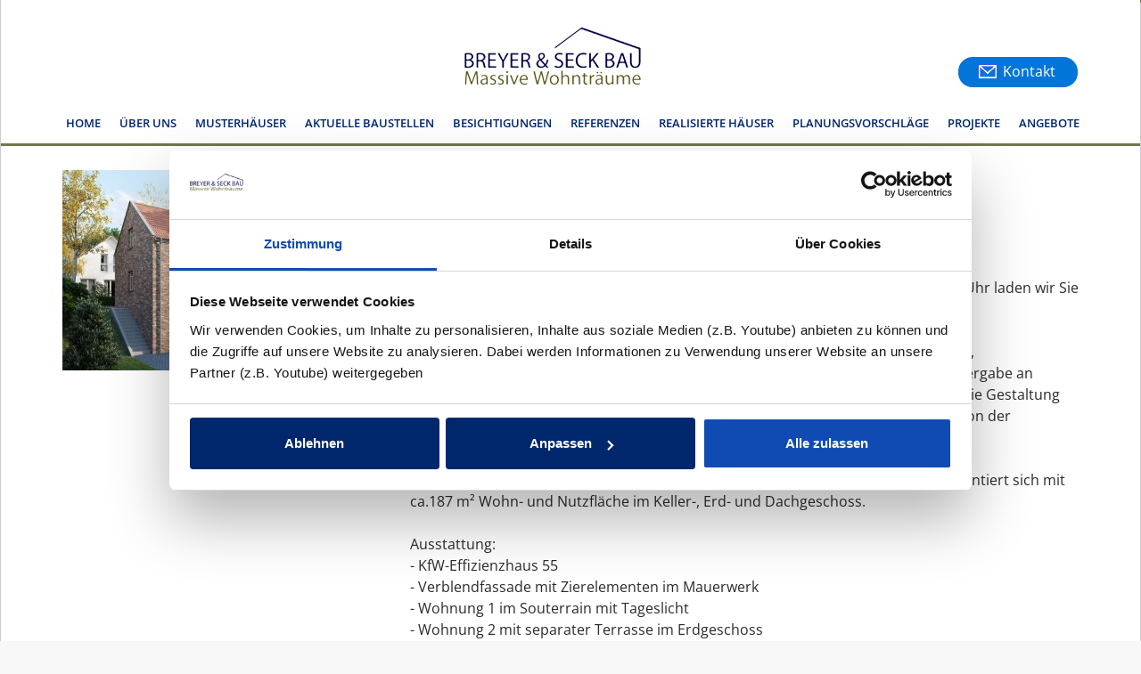

--- FILE ---
content_type: text/html; charset=UTF-8
request_url: https://breyerundseckbau.de/news/290
body_size: 6144
content:
<!DOCTYPE HTML>
<html lang="de">

<head>
    <!-- Google Tag Manager -->
    <script>
        (function(w, d, s, l, i) {
            w[l] = w[l] || [];
            w[l].push({
                'gtm.start': new Date().getTime(),
                event: 'gtm.js'
            });
            var f = d.getElementsByTagName(s)[0],
                j = d.createElement(s),
                dl = l != 'dataLayer' ? '&l=' + l : '';
            j.async = true;
            j.src =
                'https://www.googletagmanager.com/gtm.js?id=' + i + dl;
            f.parentNode.insertBefore(j, f);
        })(window, document, 'script', 'dataLayer', 'GTM-MCBJCM9C');
    </script>
    <meta name="facebook-domain-verification" content="vrq8utl7w362n26w0h4nhyao76wq30" />

    <!-- End Google Tag Manager --> <!-- End Google Tag Manager -->
    <meta name="p:domain_verify" content="fe857ee03f41269edb98a47722bb3919" />
    <title>
                    Breyer &amp; Seck Bau
                            Hausbesichtigung am 25. und 26. Februar 2023 in Ammersbek
            </title>
    <meta name="viewport" content="width=device-width, initial-scale=1, maximum-scale=1">
    <meta charset="utf-8">
    <meta name="description"
        content="    Individuell geplante und massiv gebaute Häuser in Hamburg und Umgebung. Überzeugen Sie sich von unseren zahlreichen Referenzen. Haus bauen in Hamburg.     ">
    <meta name="keywords" content="Massivhaus bauen,Haus bauen,Hamburg,Stadtvilla,">
    <meta name="google-site-verification" content="LOUZUlXwVXNBQ-EcTZXlxXtKD1aGhyNXGKOADjTF0Yg" />
    <link href='/css/fonts.css' rel='stylesheet' type='text/css'>
    <link rel="stylesheet" href="/css/font-awesome.min.css">
    <link href="/css/bootstrap.min.css" rel="stylesheet" type="text/css" />
    <link href="/css/ekko-lightbox.min.css" rel="stylesheet" type="text/css" />
    <link href="/css/fwslider.min.css" rel="stylesheet" type="text/css" />
    <link href="/css/app.css?220120260607" rel="stylesheet" type="text/css" />

    <link rel="apple-touch-icon" sizes="310x310"
        href="/images/touch-icons/breyer-und-seck-bau-touch-icon-310x310.png" />
    <link rel="apple-touch-icon" sizes="270x270"
        href="/images/touch-icons/breyer-und-seck-bau-touch-icon-270x270.png" />
    <link rel="apple-touch-icon" sizes="180x180"
        href="/images/touch-icons/breyer-und-seck-bau-touch-icon-180x180.png" />
    <link rel="apple-touch-icon" sizes="167x167"
        href="/images/touch-icons/breyer-und-seck-bau-touch-icon-167x167.png" />
    <link rel="apple-touch-icon" sizes="120x120"
        href="/images/touch-icons/breyer-und-seck-bau-touch-icon-120x120.png" />
    <link rel="apple-touch-icon" sizes="120x120"
        href="/images/touch-icons/breyer-und-seck-bau-touch-icon-120x120.png" />
    <link rel="icon" type="image/png" sizes="16x16"
        href="/images/touch-icons/breyer-und-seck-bau-touch-icon-16x16.png">
    <link rel="icon" type="image/png" sizes="32x32"
        href="/images/touch-icons/breyer-und-seck-bau-touch-icon-32x32.png">
    <link rel="icon" type="image/png" sizes="96x96"
        href="/images/touch-icons/breyer-und-seck-bau-touch-icon-96x96.png">

    <script src="/js/app.js?220120260607"></script>

</head>

<body>
    <!-- Google Tag Manager (noscript) -->
    <noscript><iframe src="https://www.googletagmanager.com/ns.html?id=GTM-MCBJCM9C" height="0" width="0"
            style="display:none;visibility:hidden"></iframe></noscript>
    <!-- End Google Tag Manager (noscript) -->
    <div id="main-container">
        <div class="header-container">
            <div class="header">
                <div class="header-left">
                    <div class="logo" style="position: relative;">
                        <a href="/"><img src="/images/main/breyerundseckbau_logo.png"
                                alt="Breyer &amp; Seck Bau Logo - Haus bauen in Hamburg"
                                style="margin-top: 0px;" /></a>
                        <a href="https://breyerundseckbau.de/kontakt" class="contact-btn"><img src="/images/start/email.svg" style="width: 2.5em">Kontakt</a>
                    </div>
                    <div class="menu">
                        <a class="toggleMenu" href="#"><img src="/images/nav_dark.png" alt="Menu" /></a>
                        <ul class="nav" id="nav">
                            <li><a href="/">Home</a></li>
                            <li><a href="https://breyerundseckbau.de/ueber-uns">Über uns</a></li>
                            <li><a href="https://breyerundseckbau.de/musterhaeuser">Musterhäuser</a></li>
                            <li><a href="https://breyerundseckbau.de/bauvorhaben">Aktuelle Baustellen</a></li>
                            <li><a href="https://breyerundseckbau.de/hausbesichtigungen">Besichtigungen</a></li>
                            <li><a href="https://breyerundseckbau.de/referenzen-erfahrungen-breyer-und-seck-bau.php">Referenzen</a></li>
                            <li><a href="https://breyerundseckbau.de/architektenhaeuser">Realisierte Häuser</a></li>
                            <li><a href="https://breyerundseckbau.de/planungsvorschlaege">Planungsvorschläge</a></li>
                            <li><a href="https://breyerundseckbau.de/projekte">Projekte</a></li>

                            <!--<li><a class="mobile" href="https://breyerundseckbau.de/projekte#schritt">Schritt für Schritt zu Ihrem individuellen Architektenhaus</a></li>-->
                            <li><a href="https://breyerundseckbau.de/angebote">Angebote</a></li>
                            <li><a class="mobile" href="https://breyerundseckbau.de/kontakt">Kontakt</a></li>
                            <li>
                                <div class="clear"></div>
                            </li>
                        </ul>
                    </div>
                    <div class="clear"></div>
                </div>
            </div>
        </div>

        	<div class="banner">
	</div>
	<div class="main">
		<div class="container pb-5">
			<div class="row">
			
				<div class="col-md-4 col-lg-4">
											<a href="/images/aktuellesfotos/hausbesichtigung-kfw-effizienzhaus-55-000290-2023-02-20-12-32-31-1.jpg" data-toggle="lightbox" data-gallery="aktuelles"><img src="/images/aktuellesfotos/hausbesichtigung-kfw-effizienzhaus-55-000290-2023-02-20-12-32-31-1-mid.jpg" style="max-width: 100%" alt="Hausbesichtigung, KfW-Effizienzhaus 55" /></a><br><br>
									</div>
				<div class="col">
					<h1 class="keywords">Hausbesichtigung, KfW-Effizienzhaus 55</h1>
					<h2 class="mb-3 newsheadline">Hausbesichtigung am 25. und 26. Februar 2023 in Ammersbek</h2>

					<p>Hausbesichtigung am 25. und 26.02.2023 in Ammersbek<br />
	 	<br />
Am Samstag, den 25. Februar und Sonntag, den 26. Februar 2023 von 13.00 - 16.00 Uhr laden wir Sie herzlich zu einer offenen Hausbesichtigung ein.<br />
<br />
Wir zeigen Ihnen ein von unseren Architekten individuell geplantes, repräsentatives, vollunterkellertes Zweifamilienhaus in Hanglage kurz vor der Fertigstellung und Übergabe an unsere Bauherren. Nutzen Sie die Gelegenheit, Anregungen und Inspirationen für die Gestaltung Ihres eigenen, individuell geplanten Hauses zu sammeln und überzeugen Sie sich von der hochwertigen Qualität der Häuser von Breyer & Seck Bau.<br />
<br />
Das unter der Mitwirkung der Bauherrin liebevoll gestaltete Zweifamilienhaus präsentiert sich mit ca.187 m² Wohn- und Nutzfläche im Keller-, Erd- und Dachgeschoss.<br />
<br />
Ausstattung:<br />
- KfW-Effizienzhaus 55<br />
- Verblendfassade mit Zierelementen im Mauerwerk<br />
- Wohnung 1 im Souterrain mit Tageslicht<br />
- Wohnung 2 mit separater Terrasse im Erdgeschoss<br />
- Lichte Geschosshöhe im KG ca. 2,45 m<br />
- Lichte Geschosshöhe im EG ca. 2,70 m<br />
- Lichte Geschosshöhe im DG ca. 2,57 m<br />
- Stilvolle Hauseingangsanlage mit Oberlicht und Nebeneingangstür, Farbe kieselgrau<br />
- Dreifachisolierverglaste Kunststofffenster von außen in der Farbe kieselgrau und Fensterbeschläge nach RC2n<br />
- Weißlackinnentüren auch als Doppel- und Schiebetüren<br />
- Einbauküchen<br />
- Luftwasserwärmepumpe als Splitgerät, zentrale Wohnungslüftungsanlagen<br />
- freitragende Betontreppe mit gebeizten Holztrittstufen und Holzbrüstungsgeländer<br />
- hochwertige Kunststoffdesign- und Fliesenböden<br />
- hochwertige Fliesenarbeiten und Sanitärausstattungen in den Bädern<br />
- Malerarbeiten mit Malervlies und noch vieles mehr...<br />
<br />
Wir freuen uns darauf Sie am Samstag und am Sonntag in der Zeit von 13:00 - 16:00 Uhr begrüßen zu dürfen. Eine vorherige Anmeldung ist nicht notwendig.</p>
				</div>
			</div>	
		</div>
	</div>

                    <div class="contact_prefooter">
                <a name="kontakt-footer-form"></a>
<div class="container">

<form class="form" method="POST" action="/"><input type="hidden" name="_token" value="xJmkwQ9xgDqeObaYSRMa5abJupJZSC1ifw7537c7">

<h2 style="font-size: 200%">Jetzt Kontakt aufnehmen</h2>
    <div class="row">
        <div class="col-md-4 col-sm-6 push-md-8">
                            <img src="/images/kontakt/tim-seck.png?0400" alt="Kontakt Breyer & Seck Bau" class="framed"
                    style="width: 100%;"><br>
                <br>
                <span class="citation">"Nur durch Austausch und das persönliche Gespräch können wir Ihre Ideen und Wünsche zu einem anfassbaren, massiven Zuhause für Ihre Familie werden lassen."</span><br><br>
                Wir freuen uns auf Ihre Kontaktanfrage und darauf, Sie persönlich kennenzulernen.<br><br>
                <b>- Tim Seck</b>
                        <br><br><br>
        </div>

        <div class="col-md-8 col-sm-6 pull-md-4">
            <div class="row">
                
                <div class="col-md-6">
                    <div class="form-group">
                        <label for="form_of_address">Anrede:*</label>
                        <select class="form-control" name="form_of_address" id="form_of_address"><option value="Herr">Herr</option><option value="Frau">Frau</option></select>
                    </div>
                </div>
            </div>
            <div class="row">
                <div class="col-md-6">
                    <div class="form-group">
                        <label for="firstname">Vorname:</label>
                        <input class="form-control" type="text" name="firstname" id="firstname">
                    </div>
                </div>
                <div class="col-md-6">
                    <div class="form-group">
                        <label for="lastname">Nachname:*</label>
                        <input class="form-control" type="text" name="lastname" id="lastname">
                    </div>
                </div>
            </div>
            <div class="row">
                <div class="col-md-6">
                    <div class="form-group">
                        <label for="email">Email:*</label>
                        <input class="form-control" type="email" name="email" id="email">
                    </div>
                </div>
                <div class="col-md-6">
                    <div class="form-group">
                        <label for="phone">Telefonnummer:*</label>
                        <input class="form-control" type="text" name="phone" id="phone">
                    </div>
                </div>
            </div>
            <div class="row">
                <div class="col-md-12">
                    <div class="form-group">
                        <label for="message">Nachricht:</label>
                        <textarea class="form-control" name="message" id="message"></textarea>
                    </div>

                                        <div class="form-group pb-0 mb-0">
                        <div style="display: flex; align-items: center; gap: 8px;">
                            <input class="form-check-input" type="checkbox" name="infomaterial" id="infomaterial" value style="margin: 0;">
                            <label class="form-check-label" for="infomaterial" style="margin: 0;">Bitte senden Sie mir Infomaterial zu</label>
                        </div>
                    </div>
                    <div class="form-group">
                        <div style="display: flex; align-items: center; gap: 8px;">
                            <input class="form-check-input" type="checkbox" name="newsletter" id="newsletter" value style="margin: 0;">
                            <label class="form-check-label" for="newsletter" style="margin: 0;">Ich möchte per E-Mail zu Hausbesichtigungen eingeladen werden</label>
                        </div>
                    </div>
                    <div class="my_name_wrap" style="display:none;"><input name="my_name" type="text" value="" id="my_name"/><input name="my_time" type="text" value="[base64]"/></div>
                    <div class="form-group mt-3 mb-3">
                        <div class="captcha">
                            <span><img src="https://breyerundseckbau.de/captcha/default?4HO4vWkx" ></span>
                            <button type="button" class="btn btn-danger" class="refresh-captcha" id="refresh-captcha">
                                &#x21bb;
                            </button>
                        </div>
                    </div>

                    <div class="form-group mb-4">
                        <input class="form-control" type="text" name="captcha" id="captcha" placeholder="Bitte l&ouml;sen Sie die Rechenaufgabe">
                    </div>
                    <div class="form-group" style="margin-top: 10px;">
                                                    <input type="hidden" name="url" value="https://www.breyerundseckbau.de/news/290">
                        
                        
                        <input type="hidden" name="form-type" value="andreas" />
                        <input type="submit" name="submit" value="Abschicken">
                    </div>
                </div>
            </div>
        </div>
    </div>
    </form>
    <br class="cl">
    <div class="row mt-4 telefonnummern">
        <div class="col-md-12">
            <br><br>
            <h2>Oder rufen Sie an</h2>
        </div>
    </div>
    <div class="row phone-contact">
        <div class="col-md-6">
            <label>Büro und Musterhaus Stellingen</label>
            <h3><span class="fa fa-phone"></span> 040 / 300 33 177</h3>
            <p class="pt-3"><strong>&Ouml;ffnungszeiten:</strong><br />
                Montag bis Freitag von 10 bis 18 Uhr<br />
                Samstag + Sonntag nach Vereinbarung von 12 bis 17 Uhr<br />
            </p>
        </div>
        <div class="col-md-6">
            <label>Büro und Musterhaus Sasel</label>
            <h3><span class="fa fa-phone"></span> 040 / 64 86 29 05</h3>
            <p class="pt-3"><strong>&Ouml;ffnungszeiten:</strong><br />
                Montag bis Freitag von 10 bis 18 Uhr<br />
                Samstag + Sonntag nach Vereinbarung von 12 bis 17 Uhr<br />
            </p>
        </div>
    </div>
</div>

<script type="text/javascript">
    $('#refresh-captcha').click(function() {
        $.ajax({
            type: 'GET',
            url: '/refresh-captcha',
            success: function(data) {
                $(".captcha span").html(data.captcha);
            }
        });
    });
</script>
            </div>
        
        <div class="footer">
            <div class="container">
                <div class="row">
                    <div class="col-md-3">
                        <ul class="footer_box">
                            <li>
                                <h4>Referenzhäuser</h4>
                            </li>
                                                            <li><a
                                        href="/referenzhaeuser/1/bauhausstil">Bauhausstil</a>
                                </li>
                                                            <li><a
                                        href="/referenzhaeuser/9/stadtvillen">Stadtvillen</a>
                                </li>
                                                            <li><a
                                        href="/referenzhaeuser/5/kaffeemuehle">Kaffeem&#252;hle</a>
                                </li>
                                                            <li><a
                                        href="/referenzhaeuser/11/satteldach">Satteldach</a>
                                </li>
                                                            <li><a
                                        href="/referenzhaeuser/7/mansarddach">Mansarddach</a>
                                </li>
                                                            <li><a
                                        href="/referenzhaeuser/2/bungalows">Bungalows</a>
                                </li>
                                                            <li><a
                                        href="/referenzhaeuser/3/doppel----zweifamilienhaeuser">Doppel- / Zweifamilienh&#228;user</a>
                                </li>
                                                            <li><a
                                        href="/referenzhaeuser/8/mehrfamilienhaeuser">Mehrfamilien&#8203;h&#228;user</a>
                                </li>
                                                    </ul>
                        <br>
                    </div>
                    <div class="col-md-3">
                        <ul class="footer_box">
                            <li>
                                <h4>Über uns</h4>
                            </li>
                            <li><a href="https://breyerundseckbau.de/ueber-uns">Das Team</a></li>
                            <li><a href="https://breyerundseckbau.de/impressum">Impressum</a></li>
                            <li><a href="https://breyerundseckbau.de/datenschutz">Datenschutz</a></li>
                        </ul>
                    </div>
                    <div class="col-md-3">
                        <a name="kontakt-newsletter-form"></a>
                        <ul class="footer_box">
                            <li>
                                <h4>Newsletter</h4>
                            </li>
                            <li>
                                <div class="footer_form">
                                    <form action="/newsletter" method="POST" id="newsletter-form">
                                        <input type="hidden" name="_token" value="xJmkwQ9xgDqeObaYSRMa5abJupJZSC1ifw7537c7" autocomplete="off">                                        <div class="form-group">
                                            <label for="form_of_address">Anrede</label>
                                            <select name="form_of_address" class="form_of_address">
                                                <option value="Herr">Herr</option>
                                                <option value="Frau">Frau</option>
                                            </select>
                                        </div>
                                        <div class="form-group">
                                            <label for="firstname">Vorname</label>
                                            <input type="text" name="firstname" class="firstname">
                                        </div>
                                        <div class="form-group">
                                            <label for="lastname">Nachname</label>
                                            <input type="text" name="lastname" class="lastname">
                                        </div>
                                        <div class="form-group">
                                            <label for="email">E-Mail<sup>*</sup></label>
                                            <input type="email" name="email" class="emailaddress" required />
                                            <div class="msg"></div>
                                        </div>
                                        <div class="form-group">
                                            <input type="submit" name="Absenden" value="Eintragen"
                                                style="margin: 10px 0 40px; padding: 10px; background: #999;" />
                                        </div>
                                    </form>

                                </div>
                            </li>
                        </ul>
                    </div>
                    <div class="col-md-3">
                        <ul class="footer_box">
                            <li>
                                <h4>Social media</h4>
                                <ul class="social">

                                    <li class="facebook"><a
                                            href="https://de-de.facebook.com/Breyer.und.Seck.Bau/"><span> </span></a>
                                    </li>
                                    <!--
                                      <li class="twitter"><a href="#"><span> </span></a></li>-->
                                    <li class="instagram"><a href="https://www.instagram.com/breyerundseckbau/"><span>
                                            </span></a></li>

                                    <li class="pinterest"><a href="https://pin.it/2UsY6aP"><span> </span></a></li>
                                    <!--
                                      <li class="youtube"><a href="#"><span> </span></a></li>-->

                                </ul>
                            </li>
                        </ul>
                    </div>
                </div>
                <br><br><br><br>
            </div>
            <script>
                $('.firstname, .lastname, .emailaddress').keydown(function(e) {
                    if (e.keyCode == 13) {
                        $('.footer_form form').submit();
                    }
                });

                // Debug form submission
                $('#newsletter-form').on('submit', function(e) {
                    console.log('Newsletter form submitted');
                });
            </script>
        </div>
    </div>

    <div class="row footer_bottom">
        <div class="copy">
            <p>Breyer &amp; Seck Bau GmbH &middot; Molkenbuhrstra&szlig;e 22 &middot; 22525 Hamburg &middot; Telefon:
                040 / 300 33 177 &middot;
                &Ouml;ffnungszeiten Mo-Fr 10-18 Uhr / Sa+So nach Vereinbarung von 12-17 Uhr &middot;
                <a href='' class='email'>ed.uabkcesdnureyerb@ofni</a></p>
        </div>
    </div>
    <div id="shadow">

    </div>

</body>

</html>


--- FILE ---
content_type: text/css
request_url: https://breyerundseckbau.de/css/fwslider.min.css
body_size: 2133
content:
div#sliderbox{width:100%;margin:20px auto 0;max-width:1140px}#fwslider{overflow:hidden;position:relative;width:100%;margin:0}#fwslider .slide{display:none;position:absolute;top:0;left:0;z-index:0;width:100%}#fwslider .slide img{width:100%}#fwslider .slideNext span,#fwslider .slidePrev span{width:72px;height:128px;background-repeat:no-repeat;cursor:pointer;float:left}#fwslider .slidePrev{position:absolute;top:50%;left:-50px;z-index:500}#fwslider .slidePrev span{background-image:url(../images/massivhaus/haus-bauen-hamburg.png?v2);opacity:1!important;background-position:-10px -243px}#fwslider .slideNext{position:absolute;top:50%;right:-50px;z-index:500}#fwslider .slideNext span{background-image:url(../images/massivhaus/haus-bauen-hamburg.png?v3);background-position:-105px -243px;z-index:1010}#fwslider .timers,#fwslider div.pause{position:absolute;z-index:3;display:none}#fwslider div.pause{top:0;left:0;height:100%;width:100%}#fwslider div.pause:hover{cursor:pointer}#fwslider div.pause a{position:absolute;right:48%;bottom:48%;font-size:170%;opacity:0;transition:opacity .3s ease-in-out;color:#fff;text-decoration:none!important}#fwslider div.pause:hover a{opacity:1}#fwslider .timers{height:4px;bottom:15px;right:0}#fwslider .timer{height:4px;width:40px;background-color:#000;float:left;margin-right:10px}#fwslider .progress{height:4px;width:0%;background-color:#fff;float:left}#fwslider .slide_content{top:0;left:0;position:relative;width:100%;height:100%}#fwslider .slide_content_wrap{max-width:1280px;margin:0}#fwslider .title{color:#FFF;text-shadow:2px 2px 7px rgba(0,0,0,.75);padding-top:0;font-style:normal;//text-transform:uppercase;border:none;font-weight:700;line-height:1.3em;font-size:4em;position:absolute;bottom:-.3em;left:.5em}#fwslider div.button{top:34.5em;right:3.35em}.slide_content_wrap div.button{position:absolute;top:24.5vw;right:0}@media only screen and (max-width:1280px){#fwslider .title{font-size:5vw}#fwslider div.button{right:4vw;top:42.9vw}#fwslider div.button a{padding:1.3vw 2.5vw}}@media only screen and (max-width:800px){#fwslider .timers{display:none}#fwslider .slide_content{cursor:pointer}#fwslider div.button a{padding:1vw 2vw;font-size:2vw;position:relative;top:-1.5vw}}

--- FILE ---
content_type: text/css
request_url: https://breyerundseckbau.de/css/app.css?220120260607
body_size: 52890
content:
@charset "UTF-8";html{scroll-behavior:smooth}div.container{padding:0}div.mobilestoerer-wrapper{display:none}@media screen and (min-width:1186px){.menu li a.mobile{display:none}}div.logo{margin-right:40px}div.logo,div.menu{z-index:4021}div.menu li a:hover{text-decoration:none}ul.pagination{padding:10px 0 20px}.clear{clear:both}h1,h2,h3,h4,h5,h6{letter-spacing:0;margin-top:0}ol,p,ul{margin:0}body,html{font-family:Open Sans,sans-serif;font-size:100%}html{height:100%}body,html{background:#f8f8f8!important}body{min-height:100%}.btn-primary a,.btn-primary a:active,.btn-primary a:focus,.btn-primary a:visited{background:#0275d8;color:#fff}body,html{background:#fff}.btn-primary:hover{background:#06c}.page-item.active .page-link{background:#48c}body a{transition:all .5s;-webkit-transition:all .5s;-moz-transition:all .5s;-o-transition:all .5s}#main-container{background:#fff;border:1px solid #ccc;border-bottom:0;border-top:0;box-shadow:3px 3px 30px rgba(0,0,0,.08);margin:auto;max-width:1280px}div.banner,div.container,div.header{margin:auto!important;max-width:1278px}@media screen and (min-width:1186px){div.container{margin-top:23px!important}div.container:first-child{margin-top:63px!important}}div.banner-container{background:#fff}div.header-container{background:#fff;border-bottom:3px solid #70774d;position:fixed;width:1279px;z-index:3999}div.banner{padding-top:93px}div.features,div.main{background:#fff}div.main{padding-top:35px}div.main h3{font-size:1em;margin-bottom:1em}.header{background:linear-gradient(#fff,#eee);background-repeat:repeat-x;background:#fff;border-bottom:3px solid #70774d;left:50%;max-width:1280px;padding:10px 0;position:fixed;transform:translateX(-50%);width:100%;z-index:4000}.header-left{float:left;width:100%}@media screen and (min-width:1186px){.logo{display:block;margin:20px auto 0;padding:0;text-align:center}}@media screen and (max-width:1185px){.logo{float:right;margin:0 70px 0 0;padding:0}}.menu{float:left;margin:30px 0 0 62px}.menu li{display:inline-block;float:left}.menu li:first-child{margin-left:0}.menu li a{color:#00276c;display:block;font-size:.8em;font-weight:600;padding:3px 10.5px;text-transform:uppercase;transition:all .3s ease}.menu li a:hover,.menu li.active a{background:#567;color:#fff}#nav .current a{color:#00276c}.toggleMenu{display:none}.toggleMenu img{display:inline-block!important;position:absolute;right:10px;top:15px;width:32px}.nav:after,.nav:before{content:" ";display:table}.nav:after{clear:both}.nav ul{list-style:none}.header{padding-bottom:10px}li.small-only{display:none}@media screen and (max-width:1270px){div.menu{margin-left:0}div.logo{margin-right:15px}}@media screen and (min-width:768px){a.mobile-only{cursor:default}}@media screen and (max-width:1185px){.subnav{display:none!important}.small-only,.toggleMenu{display:block}.toggleMenu{left:60px;position:absolute;top:20px}.menu li a.mobile{display:block!important}.active{display:block}.menu li a{border-radius:0;-webkit-border-radius:0;-moz-border-radius:0;-o-border-radius:0;text-align:left}.nav{background:#222;display:none;list-style:none;position:absolute;right:0;top:62px;width:100%;z-index:111}.nav li a{color:#000}.nav li a:hover{background:#000!important;color:#fff}.menu li a span.messages{text-align:center;top:15px}.nav li ul{width:100%}.menu ul{margin-top:19px}.nav>li.hover>ul{width:100%}.nav>li{background:#fff;display:block;float:none}.nav ul{display:block;width:100%}.nav li li.hover ul,.nav>li.hover>ul{position:static}.nav li a{border-top:1px solid #333}.nav li:first-child a{border-top:none}}.header_right{float:right;margin-top:16px;width:6%}.sb-search{-webkit-backface-visibility:hidden;float:right;min-width:45px;overflow:hidden;right:0;top:7px;transition:width .3s;width:0}.sb-search,.sb-search-input{height:45px;position:absolute}.sb-search-input{background:#333;border:none;color:#fff;font-family:Open Sans,sans-serif;font-size:13px;left:0;margin:0;outline:none;padding:5px 20px;top:0;width:100%;z-index:10}.sb-search-input::-webkit-input-placeholder{color:#fff}.sb-search-input:-moz-placeholder{color:#fff}.sb-search-input::-moz-placeholder{color:#efb480}.sb-search-input:-ms-input-placeholder{color:#fff}.sb-icon-search,.sb-search-submit{cursor:pointer;display:block;height:45px;line-height:45px;margin:0;padding:0;position:absolute;right:0;text-align:center;top:0;width:45px}.sb-search-submit{-webkit-appearance:none;background:#333 url(../images/massivhaus/haus-bauen-hamburg.png) no-repeat 0 1px;border:none;color:transparent;-ms-filter:"progid:DXImageTransform.Microsoft.Alpha(Opacity=0)";filter:alpha(opacity=0);outline:none;z-index:-1}.sb-icon-search{background:transparent;color:#fff;z-index:90}.no-js .sb-search,.sb-search.sb-search-open{width:40%}.no-js .sb-search .sb-icon-search,.sb-search.sb-search-open .sb-icon-search{color:#fff;z-index:11}.no-js .sb-search .sb-search-submit,.sb-search.sb-search-open .sb-search-submit{z-index:90}.icon1:after,.icon1:before{content:"";display:table}.icon1:after{clear:both}ul.icon1{zoom:1;float:left;list-style:none;margin-left:25%;padding:0}.icon1 li{float:left;position:relative}.icon1 li:last-child{border-right:none}* html .icon1 li a:hover,.icon1 li:hover>a{color:#fafafa}.icon1 ul{background:#fff;box-shadow:0 0 10px #aaa;-webkit-box-shadow:0 0 10px #aaa;-moz-box-shadow:0 0 10px #aaa;-o-box-shadow:0 0 10px #aaa;margin:20px 0 0;_margin:0;opacity:0;position:absolute;right:-140px;top:67px;transition:all .2s ease-in-out;visibility:hidden;width:300px;z-index:1}.icon1 li:hover>ul{margin:0;opacity:1;visibility:visible;z-index:9999}.icon1 ul ul{left:158px;margin:0 0 0 20px;top:6px}.icon1 ul li{border:0;display:block}.icon1 ul li:first-child{border-top:none}.icon1 ul li:first-child a{border-top-left-radius:5px;-webkit-border-top-left-radius:5px;-moz-border-top-left-radius:5px;-o-border-top-left-radius:5px}.icon1 ul li:last-child{box-shadow:none}.icon1 ul a{float:none;_height:10px;text-transform:none;white-space:nowrap}.active-icon{display:block}.icon1 ul li:first-child>a:after{border-bottom:10px solid #f0f0f0;border-left:10px solid transparent;border-right:10px solid transparent;content:"";left:45%;position:absolute;top:-30px}.icon1 ul ul li:first-child a:after{border-bottom:20px solid transparent;border-left:0;border-right:20px solid #323757;border-top:20px solid transparent;left:-100px;margin-top:-6px;top:0}.icon1-trigger{display:none}.sub-icon1 img{border:none;display:inline-block;vertical-align:middle}li.list_img{float:left;width:26%}.login_buttons{margin-top:23%}li.list_desc{float:left;width:50%}li.list_desc h4 a{color:#000;font-size:.85em;font-weight:600;text-decoration:none}li.list_desc h4 a:hover{color:red}.c1{background:url(../images/massivhaus/haus-bauen-hamburg.png) no-repeat -66px -8px;display:inline-block;height:24px;vertical-align:middle;width:22px}.icon1 .profile_img{margin-top:3px}.sub-icon1 ul li h3{color:#555;font-size:18px;margin-bottom:4%;text-align:center;text-transform:uppercase}.sub-icon1 ul li p{color:#555;font-size:.8125em;line-height:1.5em;margin:2% 0;text-align:center}.sub-icon1.list{padding:20px}.sub-icon1 ul li p a{color:#00405d}.sub-icon1 ul li p a:hover{color:#555;text-decoration:underline}.product_control_buttons{float:right}.product_control_buttons a:hover{opacity:.5}.button{text-align:center}.button a{background:#00276c;border:none;color:#fff;cursor:pointer;display:inline-block;font-size:.85em;font-weight:800;margin-left:45%;outline:none;padding:15px 30px;text-decoration:none;text-transform:uppercase;transition:all .3s}.button a:hover{background:#113799}.login_button{float:right}.login_button a{background:#000;border:none;color:#fff;cursor:pointer;display:inline-block;font-size:.85em;font-weight:600;margin:10px 0 0;outline:none;padding:8px 15px;text-decoration:none;text-transform:uppercase;transition:all .3s}.login_button a:hover{background:#555}.check_button{float:left}.check_button a{background:#000;border:none;color:#fff;cursor:pointer;display:inline-block;font-size:.85em;font-weight:600;margin:10px 0 0;outline:none;padding:8px 15px;text-decoration:none;text-transform:uppercase;transition:all .3s}.check_button a:hover{background:#555}.content-top{margin:0 auto;max-width:1280px;padding:15px 0 0}.content-top h1{margin:0}h2{font-size:1.5em;margin-bottom:5%;text-align:left}.content-top h2.headline,h2{color:#000;font-weight:700;text-transform:uppercase}.content-top h2.headline{font-size:2.5em;line-height:1.2em;margin:0}.content-top h1.p,.content-top p{color:#000;font-size:1em;font-weight:700;line-height:150%;margin-bottom:1%;text-align:center;text-transform:uppercase}.content-top h1.p{margin-top:1em}h3{color:#000;font-size:1.5em;margin:2% 0 0;text-align:left;text-transform:uppercase}#flexisel{display:none}.nbs-flexisel-container{margin:0;max-height:170px;overflow:hidden;padding:0;position:relative}.nbs-flexisel-ul{list-style-type:none;margin:0;padding:0;position:relative;text-align:center;width:9999px}.nbs-flexisel-ul div.row div.col-md-6{padding:0!important}.nbs-flexisel-ul div.row div.col-md-6 img{margin-left:0!important}.nbs-flexisel-inner{margin:0 -15px;overflow:hidden}.nbs-flexisel-item{cursor:pointer;float:left;line-height:0px;margin:0 10px 0 0;overflow:hidden;padding:0;position:relative}.nbs-flexisel-item img{max-width:270px!important;padding-left:5px!important}.content-bottom{background-position:50%;background-size:cover;background-size:100% 100%;height:100%;padding:.5% 0 1%;width:100%}.content_bottom-text h3{color:#000;font-size:3em;font-weight:700;line-height:1.2em;margin:.5em 0 .8em}p.m_1{margin-bottom:0}p.m_1,p.m_2{color:#000;font-size:.85em;line-height:2em}.features{padding:23px 0 0}.features h1,h2.big{margin:0}h2.big{font-size:2.5em}.close_but{margin-bottom:6%;text-align:center}i.close1{background:url(../images/massivhaus/haus-bauen-hamburg.png) -196px -269px;display:inline-block;height:42px;width:46px}.img-fx{cursor:default;overflow:hidden;position:relative;text-align:center}.img-fx img{display:block;position:relative}.img-fx h2{background:rgba(0,0,0,.8);font-size:.5em;margin:20px 0 0;text-transform:uppercase}.img-fx h2,.img-fx p{color:#fff;padding:10px;position:relative;text-align:center}.img-fx p{font-size:12px;font-style:italic}@media (max-width:1280px){.img-fx p{font-size:1vw}}@media (max-width:1023px){.img-fx p{font-size:12px!important}}.img-fx a.info{background:#000;box-shadow:0 0 1px #000;color:#fff;display:inline-block;padding:7px 14px;text-decoration:none;text-transform:uppercase}.img-fx a.info:hover{box-shadow:0 0 5px #000}.img-fx .content{background:hsla(0,0%,100%,.9);border:0;-ms-filter:"progid:DXImageTransform.Microsoft.Alpha(Opacity=50)";filter:alpha(opacity=0);height:100%;left:0;opacity:0;overflow:hidden;position:absolute;top:0;transform:rotate(-13.5deg) translate(-112px,166px);transform-origin:0 100%;transition:all .4s ease-in-out 0s;width:100%}.img-fx h2{background:transparent;border-bottom:1px solid hsla(0,0%,100%,.2);color:#000;margin-top:5px}.img-fx a.info{display:none}@media (min-width:768px){.img-fx:hover .content{border:1px solid #ccc;color:#000;-ms-filter:"progid:DXImageTransform.Microsoft.Alpha(Opacity=90)";filter:alpha(opacity=98);height:auto;opacity:.98;top:0;transform:rotate(0deg) translate(0);width:100%!important;z-index:500}}.img-fx .content p{color:#000!important;text-align:left}.features h4{margin-top:10%}.features h4 a{color:#000;font-size:.8em;font-weight:600;text-decoration:none}.features h4 a:hover{color:#444}.features p{color:#222;font-size:.85em}.footer{background:#323432;padding:3% 0 0}ul.footer_box{list-style:none;padding:0}h4.social,ul.footer_box h4{color:#fff;font-size:1.1em;font-weight:700;margin-bottom:8%;text-transform:uppercase}ul.footer_box li a{color:#b8b6b6;font-size:.8125em;line-height:2em;text-decoration:none}ul.footer_box li a:hover{color:#fff}.footer_search{margin-top:10%;position:relative;width:100%}.footer_form input[type=text]{background:#fff;border:none;color:#202020;font-size:.8125em;line-height:1.5em;outline:none;padding:12px 15px;width:70%}.footer_form .form-group select{background:#787a78;color:#fff;font-size:.8125em;margin-bottom:0;width:100%}.contact_prefooter input[type=submit],.footer_form input[type=submit]{background-image:linear-gradient(90deg,rgba(50,100,230,.8) 0,#39e 51%,#36c);background-position:0;background-size:200% auto;border:none;border-radius:6px;color:#fff;cursor:pointer;font-size:14px;font-weight:400;height:44px;line-height:22px;margin-top:0;outline:none;padding:12px 10px;text-transform:uppercase;transition:all .3s}.contact_prefooter input[type=submit]:active,.contact_prefooter input[type=submit]:focus,.contact_prefooter input[type=submit]:hover,.footer_form input[type=submit]:active,.footer_form input[type=submit]:focus,.footer_form input[type=submit]:hover{background-position:100%;font-size:16px;font-weight:700}.footer_form input[type=submit]:hover{background:#222;color:#fff}.footer_form .msg{color:#fff;font-size:.9em;margin-top:10px}ul.social{list-style:none;margin-top:2%;padding:0}ol li:first-child,ul.social li:first-child{margin-left:0;margin-top:0}ul.social li{display:inline-block;margin-right:8px}ul.social li a span{opacity:.5}ul.social li a span:hover{opacity:1}li.facebook a span{background:url(../images/massivhaus/haus-bauen-hamburg.png) no-repeat -256px -276px;display:block;height:30px;width:30px}li.twitter a span{background:url(../images/massivhaus/haus-bauen-hamburg.png) no-repeat -298px -276px;display:block;height:25px;width:25px}li.instagram a span{background:url(../images/massivhaus/haus-bauen-hamburg.png) no-repeat -346px -276px;display:block;height:30px;width:30px}li.pinterest a span{background:url(../images/massivhaus/haus-bauen-hamburg.png) no-repeat -391px -276px;display:block;height:25px;width:25px}li.youtube a span{background:url(../images/massivhaus/haus-bauen-hamburg.png) no-repeat -437px -276px;display:block;height:25px;width:47px}.dropdown dd,.dropdown dt,.dropdown ul{margin:0;padding:0}.dropdown dd{position:relative}.dropdown a,.dropdown a:visited{color:#fff;outline:none;text-decoration:none}.dropdown a:hover,.dropdown dt a:hover{color:#fff}.dropdown dt a span{color:#fff;cursor:pointer;display:block;font-size:.85em;font-weight:400;padding:0 10px}.dropdown dd ul{background:#222 none repeat scroll 0 0;color:#fff;display:none;left:0;list-style:none;min-width:200px;padding:5px 0;position:absolute;top:13px;width:auto}.dropdown span.value{display:none}.dropdown dd ul li a{display:block;font-size:13px;padding:5px}.dropdown dd ul li a:hover{background-color:#444}.dropdown img.flag{border:none;margin-left:10px;vertical-align:middle}.dropdown,.flagvisibility{float:right}.dropdown{display:block;display:inline-block;margin:0;position:relative;z-index:9999}.dropdown .dropdown_button{background:#595959;border-radius:2px;color:#fff;cursor:pointer;display:inline-block;font-size:11px;font-weight:700;line-height:29px;padding:4px 12px;text-decoration:none!important;width:auto}.dropdown input[type=checkbox]+.dropdown_button .arrow{border-left:5px solid transparent;border-right:5px solid transparent;border-top:5px solid #fff;display:inline-block;height:0;width:0}.dropdown input[type=checkbox]:checked+.dropdown_button .arrow{border-color:#fff transparent transparent}.dropdown .dropdown_content{background:#595959;border:1px solid #777;display:none;margin:0;padding:0;position:absolute}.dropdown .dropdown_content li{border-bottom:1px solid #555353;border-top:1px solid #5f5d5d;line-height:16px;list-style:none;margin-bottom:2px;margin-left:0;margin-top:2px}.dropdown .dropdown_content li:hover{background:#444;border-bottom-color:#555;border-top-color:#555}.dropdown .dropdown_content li a{display:block;font-size:13px;padding:2px 15px 2px 7px;white-space:nowrap}.dropdown .dropdown_content li a,.dropdown .dropdown_content li:hover a{color:#fff;text-decoration:none!important}.dropdown input[type=checkbox]:checked~.dropdown_content{display:block}.dropdown input[type=checkbox]{display:none}.copy{float:left}.copy p{color:#b8b6b6;font-size:.8125em;font-weight:600}.copy p a{color:#fff}.footer_bottom{margin:.5% auto;max-width:1280px;padding:.5em 0}.footer_bottom a{color:#000!important}div.footer_bottom div.copy{width:100%}div.footer_bottom div.copy p{color:#333!important;margin-bottom:3%;text-align:center;width:100%}.shop_top{padding:11% 0}.new-box{right:10px}.new-box,.sale-box{display:inline-block;height:38px;overflow:hidden;text-align:left;top:16px;transform:rotate(-90deg);z-index:0}.new-box,.new-label,.sale-box{min-width:70px;position:absolute}.new-label{background:#ffaf02;color:#fff;display:block;font-size:.85em;left:0;padding:9px;text-align:center;text-transform:uppercase;top:0;z-index:1}.sale-box{left:10px}.sale-label{background:#e92546;color:#fff;display:block;font-size:.85em;left:0;min-width:70px;padding:9px;position:absolute;text-align:center;text-transform:uppercase;top:0}.shop_box{position:relative}.shop_desc{border:1px solid #e0e0e0;padding:5%}.shop_desc h3{margin-bottom:5px}.shop_desc h3 a{color:#333;font-size:16px;font-weight:700;text-decoration:none}.shop_desc h3 a:hover{color:#666}.shop_desc p{color:#555;font-size:.8125em;line-height:1.8em;margin-bottom:10px}span.reducedfrom{color:#888;margin-right:8%;text-decoration:line-through}span.actual{color:#7db122;color:#000;font-size:1em}ul.buttons{list-style:none;margin-top:10px;padding:0}.cart{float:left}.shop_btn{float:right}.cart a,.shop_btn a{color:#000;font-size:.8125em;font-weight:700;text-decoration:none;text-transform:uppercase}.shop_btn a:hover{color:#e92546}.cart a:hover{color:#ffaf02}.shop_box-top{margin-bottom:5%}h3.m_2{color:#555;font-size:1.5em;font-weight:400;letter-spacing:-1px;line-height:1.2;margin-bottom:20px;padding:0 1%;text-transform:uppercase}h4.m_5{margin-top:7%}h4.m_5 a{color:#555;font-size:.95em;letter-spacing:-1px;text-decoration:none;text-transform:uppercase}h4.m_5 a:hover{color:#000}p.m_6{color:#555;font-size:.85em;line-height:1.5em}.team_box{margin-bottom:5%}ul.team_list{list-style:none;padding:0}ul.team_list h4{color:#555;font-size:1.5em;font-weight:400;letter-spacing:-1px;line-height:1.2;margin-bottom:20px;margin-top:0;text-transform:uppercase}ul.team_list li{margin:0 0 20px 15px}ul.team_list li a{color:#222;font-size:.85em;text-decoration:none;text-transform:uppercase}ul.team_list li a:hover{color:#444}p.m_7,ul.team_list li p{color:#888;font-size:.85em;line-height:1.5em}p.m_7{margin-bottom:2%}.img_section{position:relative}.img_section_txt{background:rgba(5,5,5,.43);bottom:0;box-sizing:border-box;color:#fff;left:0;padding:14px 10px 14px 21px;position:absolute;transition:all .6s ease;width:100%}.magnifier2:hover .img_section_txt{background:rgba(255,0,0,.36)}.ex_box,p.m_8{margin-bottom:5%}p.m_8{color:#333;font-size:.85em;line-height:1.8em}.address p{font-size:.85em;line-height:2em}.address p span:hover{text-decoration:none}.address p span{color:#555;cursor:pointer;text-decoration:underline}.contact{margin-top:5%}.to{float:left;width:50%}.to input[type=text]{background:#f8f8f8;border:1px solid #dfe0e2;color:#888;float:left;font-family:Open Sans,sans-serif;font-size:.85em;margin:10px 0;outline:none;padding:10px;width:95%}.text input[type=text],.text textarea:hover,.to input[type=text]:hover{border-color:#e25050}.text{float:left;width:50%}.text input[type=text],.text textarea{background:#f8f8f8;border:1px solid #dfe0e2;color:#888;font-family:Open Sans,sans-serif;font-size:.85em;height:100px;margin:10px 0;outline:none;padding:10px;resize:none;width:100%}.form-submit{float:right}.form-submit input[type=submit]{background:#e25050;border:none;color:#fff;cursor:pointer;display:inline-block;font-family:Open Sans,sans-serif;font-size:.95em;font-weight:400;font-weight:100;outline:none;padding:15px 40px;text-transform:uppercase;transition:all .3s ease-out}.form-submit input[type=submit]:hover{background:#333}.single_image{float:left;margin-right:2.6%;width:36.5%}.single_right{float:left;width:60.5%}.single_right h3{color:#222;font-size:1.1em;font-weight:700;margin-bottom:10px;text-transform:uppercase}.btn1-default1{background:#fff;border:1px solid #cacaca;font-size:.85em;outline:none;padding:5px 10px}.btn1-twitter:hover{background-color:#00aaf0;color:#fff}i.icon-twitter{background:url(../images/massivhaus/haus-bauen-hamburg.png) no-repeat -260px -318px;float:left;height:20px;margin-right:2px;width:20px}.btn1-twitter:hover i{background:url(../images/massivhaus/haus-bauen-hamburg.png) no-repeat -260px -341px}i.icon-facebook{background:url(../images/massivhaus/haus-bauen-hamburg.png) no-repeat -292px -317px;float:left;height:20px;margin-right:2px;width:20px}.btn1-facebook:hover i{background:url(../images/massivhaus/haus-bauen-hamburg.png) no-repeat -292px -341px}.btn1-facebook:hover{background-color:#435f9f;color:#fff}i.icon-google{background:url(../images/massivhaus/haus-bauen-hamburg.png) no-repeat -321px -317px;float:left;height:20px;margin-right:2px;width:20px}.btn1-google:hover i{background:url(../images/massivhaus/haus-bauen-hamburg.png) no-repeat -321px -341px}.btn1-google:hover{background-color:#e04b34;color:#fff}i.icon-pinterest{background:url(../images/massivhaus/haus-bauen-hamburg.png) no-repeat -353px -318px;float:left;height:20px;margin-right:2px;width:20px}.btn1-pinterest:hover i{background:url(../images/massivhaus/haus-bauen-hamburg.png) no-repeat -353px -342px}.btn1-pinterest:hover{background-color:#ce1f21;color:#fff}.social_buttons h4{color:#08080b;display:block;font-size:.8125em;font-weight:700;margin-bottom:5px;padding-bottom:.5em;text-transform:uppercase}p.m_10{color:#333;font-size:.8125em;line-height:1.8em}.btn_form,p.m_10{margin-bottom:5%}.btn_form form input[type=submit]{background:#333;border:none;color:#fff;cursor:pointer;display:inline-block;font-family:Open Sans,sans-serif;font-size:.85em;outline:none;padding:10px 30px;text-transform:uppercase;transition:all .3s ease-in-out}.btn_form form input[type=submit]:hover{background:#ffaf02}ul.add-to-links{list-style:none;margin-bottom:3%;padding:0}ul.add-to-links img{vertical-align:middle}ul.add-to-links a{color:#000;font-size:.85em}ul.product-colors{list-style:none;margin-bottom:5%;padding:0}.product-colors h3,.prosuct-qty span{color:#08080b;display:block;font-size:.8125em;font-weight:700;margin-bottom:5px;padding-bottom:.5em;text-transform:uppercase}.product-colors li{display:inline-block}.product-colors li a span{display:inline-block;height:32px;width:32px}.color1 span{background:#45bf55}.color2 span{background:#0aa5e2}.color3 span{background:violet}.color4 span{background:orange;background:gray}.color5 span{background:#ff0}.color6 span{background:red}.box-info-product{background:#fff;border-bottom:1px solid #d2d0d0;border-top:1px solid #d2d0d0;border-color:#b0afaf #d2d0d0;border-style:solid;border-width:1px;padding:7%}p.price2{color:#333;font-size:2em;font-weight:700;margin-bottom:5%}.prosuct-qty{margin-bottom:1.5em;padding:0}.prosuct-qty select{font-size:1em;outline:none;padding:5% 41%}.prosuct-qty option,.prosuct-qty select{border:1px solid #eee;font-family:Open Sans,sans-serif}.box-info-product .exclusive{background:#e25050;border:none;display:block;outline:none;position:relative}.box-info-product .exclusive span{color:#fff;display:block!important;font-size:20px;font-weight:700;line-height:22px;padding:12px 36px 14px 60px}.box-info-product .exclusive:after{border-left:1px solid #fff;bottom:0;content:"";left:51px;position:absolute;top:0;width:1px;z-index:2}.box-info-product .exclusive:before{background:url(../images/massivhaus/haus-bauen-hamburg.png) no-repeat -401px -308px;bottom:0;color:#fff;content:"";font-size:25px;left:0;line-height:47px;position:absolute;text-align:center;top:0;width:51px;z-index:2}.box-info-product .exclusive:hover{background:#303030;background-position:0 0}.desc{margin-bottom:5%}.desc h4{color:#333;font-size:1.5em;margin-bottom:1%;text-transform:uppercase}.desc p{color:#555;font-size:.85em;line-height:1.8em}h4.m_11{color:#333;font-size:1.2em;margin-bottom:2%;padding:0 1%}h4.m_11,h4.m_12{text-transform:uppercase}h4.m_12{color:#08080b;display:block;font-size:.8125em;font-weight:700;padding-bottom:.5em}ul.options{list-style:none;margin-bottom:7%;padding:0}ul.options li{display:inline-block;margin:0 1% 0 0}ul.options li a{border:1px solid #dfdddd;color:#000;font-size:.8125em;padding:5px 10px;text-decoration:none}ul.options li a:hover{border:1px solid #ffaf02}p.cart{color:#555;font-size:.85em;line-height:1.8em}.login-page{border-right:1px solid #eee;padding-right:5%}h4.title{border-bottom:1px solid #ececec;color:#000;font-size:1em;font-weight:400;letter-spacing:-1px;line-height:1.2;margin-bottom:.5em;margin-top:0;padding-bottom:13px;text-transform:uppercase}.login-page p{color:#555;font-size:.85em;line-height:1.8em}.button1 input[type=submit]{background:#000;border:none;color:#fff;cursor:pointer;float:right;font-family:Open Sans,sans-serif;font-size:1em;outline:none;padding:10px 20px}.button1 input[type=submit]:hover{background:#555}#login-form label{color:#777;display:block;font-size:.95em;font-weight:400;line-height:2.8em;margin:0}div.k2AccountPage input[type=text],input.inputbox,input.required{background:#fff;border:1px solid #eee;color:inherit;font-family:Open Sans,sans-serif;font-size:.85em;outline-color:#00bff0;padding:7px 20px;width:100%}.remember{margin-top:6%}p#login-form-remember{float:left}fieldset.input input[type=submit]{background:#000;border:none;color:#fff;cursor:pointer;float:right;font-family:Open Sans,sans-serif;font-size:1em;outline:none;padding:10px 30px}fieldset.input input[type=submit]:hover{background:#555}#login-form label a{color:#777;color:.85em}#login-form label a:hover{color:#00bff0}.button1{float:right;margin-top:8%}.register-bottom-grid h3,.register-top-grid h3{color:#000;font-size:1em;margin:0;padding-bottom:5px}.register-bottom-grid div,.register-top-grid div{float:left;margin:10px 0;width:48%}.register-bottom-grid span,.register-top-grid span{color:#555;display:block;font-size:.8125em;padding-bottom:.2em;text-transform:uppercase}.register-bottom-grid input[type=text],.register-top-grid input[type=text]{border:1px solid #eee;font-family:Open Sans,sans-serif;font-size:1em;outline-color:#00bff0;padding:.5em;width:96%}.checkbox{cursor:pointer;float:left;font-size:1.1em;font-weight:700;line-height:27px;margin-left:8px;padding-left:27px;position:relative}.checkbox,.checkbox:last-child{margin-bottom:4px}.checkbox:last-child{margin-bottom:0}.news-letter{clear:both;color:#555;display:block;font-size:.85em;font-weight:700;margin-bottom:1em;text-transform:uppercase;transition:all .5s;-webkit-transition:all .5s;-moz-transition:all .5s;-o-transition:all .5s}.checkbox i{border:2px solid #ddd;bottom:5px;display:block;height:20px;left:0;outline:none;position:absolute;width:20px}.checkbox input+i:after{content:"";font:normal 12px/16px FontAwesome;height:15px;left:-1px;opacity:0;position:absolute;text-align:center;top:-1px;transition:opacity .1s;-o-transition:opacity .1s;-ms-transition:opacity .1s;-moz-transition:opacity .1s;-webkit-transition:opacity .1s;width:15px}.checkbox input{left:-9999px;position:absolute}.checkbox input:checked+i:after{opacity:1}.news-letter:hover{color:#00bff0}.register-grids form input[type=submit]{background:#e25050;border:none;color:#fff;cursor:pointer;display:inline-block;font-family:Open Sans,sans-serif;font-size:.8em;outline:none;padding:.8em 2.2em;text-transform:uppercase;transition:all .5s;-webkit-transition:all .5s;-moz-transition:all .5s;-o-transition:all .5s}.register-grids form input[type=submit]:hover{background:#555}@media (max-width:1366px){.icon1 ul{right:-98px;top:64px;width:270px}}@media (max-width:1280px){.icon1 ul{right:-55px;top:63px;width:270px}.button a{margin-left:27%}}@media (max-width:1185px){.menu ul.nav{box-shadow:-1px 0 5px rgba(0,0,0,.2)}.menu li a{padding:5px 10px}.header_right{width:7%}.icon1 ul{right:-25px;top:59px;width:250px}.sub-icon1 ul li p{font-size:.8125em}.button a{margin-left:27%}.box-info-product .exclusive span{font-size:17px;padding:12px 11px 14px 63px}}@media (max-width:767px){.header_right{width:10%}.icon1 ul{right:-15px;top:59px;width:250px}.search{left:65%;top:12px;width:27%}.content-top h2.headline,h1:not(.keywords),h2.big{font-size:1.4em!important}h1:not(.keywords){margin-bottom:1em;padding-left:0}.content-top h1{font-size:.8em!important}.phone-contact h3{font-size:1.8em!important}.content-top h2,.content_bottom-text h3,h3.m_3{font-size:2em}.top_box{margin-bottom:20px}h4.m_4,h4.m_5{margin-top:10px}ul.footer_box h4,ul.team_list h4{margin-bottom:10px}ul.footer_box{margin-bottom:20px}.footer_bottom,.footer_search{margin-top:0}ul.social{margin-top:20px}.team1,.team_bottom{margin-bottom:20px}.team_box{margin-bottom:0}.shop_box{margin-bottom:20px}.shop_desc{padding:10px}.etalage_zoom_area div{height:350px!important;width:350px!important}.box-info-product{margin-bottom:20px;padding:20px}.product-qty select{padding:2% 30%}.desc{margin:20px 0}.product1{margin-bottom:20px}div.row.musterhaeuser-gallery{margin:4em 0 0 -15px;padding:0}div.musterhaeuser-gallery img,div.musterhaeuser-gallery2 img,div.planungsvorschlag-gallery img{width:100%!important}div.musterhaeuser-gallery .pull-left-15px,div.musterhaeuser-gallery2 .pull-left-15px,div.planungsvorschlag-gallery .pull-left-15px{left:15px!important;width:94.5%!important}div.musterhaeuser-gallery div,div.musterhaeuser-gallery2 div,div.planungsvorschlag-gallery div{padding:0 15px}.login-page{border-right:none;padding-right:0}.telefonnummern{margin-top:4em!important}.formular{padding-left:0!important}}@media (max-width:640px){.header_right{width:11%}.etalage_zoom_area div{height:250px!important;width:250px!important}.btn1-default1{padding:5px 7px}}@media (max-width:479px){.header_right{width:15%}.etalage_zoom_area div{height:100px!important;width:100px!important}.btn1-default1{padding:5px 7px}.search{left:56%;width:33%}.icon1 ul{top:51px}.content-top h2,.content_bottom-text h3,h3.m_3{font-size:1.5em}.content-top h2.p,.content-top p{font-size:.8125em;text-align:center!important}.content-top h3{font-size:1em}.img-fx:hover .content{height:60%;width:70%}.nav{right:0;top:70px;width:100%}.single_image{float:none;margin-right:0;width:100%}.single_left{margin-bottom:20px}.text,.to{float:none;width:100%}}@media (max-width:320px){.header_right{width:24%}.copy,.dropdown{float:none}.dropdown{margin-top:10px}h4.m_11{font-size:.85em;line-height:1.5em;padding:0 15px}.etalage_zoom_area div{height:50px!important;width:50px!important}.register-top-grid{margin-bottom:20px}.nav{right:0;top:66px}.register-bottom-grid div,.register-top-grid div{float:none;margin:10px 0;width:100%}}ul.subnav{background:#fff;box-shadow:2px 2px 15px rgba(0,0,0,.4);clear:both;max-height:400px;overflow:scroll;padding-left:0;position:absolute;width:250px}ul.subnav.haeuser{margin-left:60px}ul.subnav.referenzen{margin-left:530px}ul.subnav.ueber-uns{margin-left:630px}ul.subnav li,ul.subnav li a{clear:both;display:block}ul.subnav li a{font-size:76%;width:100%}ul.subnav li a:hover{background:#00267c;color:#fff;text-decoration:none;width:100%}ul.subnav{display:none}ul.subnav li a .frame{border:3px solid #ccc;margin-right:5px;width:40px}ul.nav li a.active{background:#fff;z-index:499}.img-fx img{width:100%}.musterhaus-img{border:10px solid #fff;box-shadow:3px 5px 15px #000;float:right;margin-left:33px;margin-right:-10px;margin-top:24px;transform:rotate(3deg);width:50%}@media (max-width:800px){.musterhaus-img{display:block;margin-bottom:20px;transform:rotate(0deg);width:100%}}@media (max-width:1000px){h3.crefo-blv,h3.welcome{font-size:1.5em!important}}@media (max-width:768px){h3.crefo-blv,h3.welcome{font-size:1.6em!important}}span.subline{background:#00286d;background:linear-gradient(#244d8a,#00286d);color:#fff;display:block;font-weight:700;padding:.3em;width:100%}h1{color:#000;font-size:2.5em;font-weight:700;line-height:1.2em;margin:0 0 3%;text-transform:uppercase}div.house h1,div.house h2,div.house h3,div.house h4,div.house p{text-align:left!important}div.house h1{margin:0}.wfl table tr td,.wfl table tr th{padding:5px}.wfl table tr th.raeume{min-width:140px!important}@media (min-width:900px){.wfl table tr th.raeume{min-width:200px!important}}.wfl table tr.final,.wfl table tr:first-child{background:#eee;font-weight:700}.wfl table tr td{padding-bottom:3px;padding-top:3px}.tr{text-align:right}.tc{text-align:center}.plans{margin:2em 0 4em}.plans img{width:100%!important}h3{font-weight:700}.projects img,.refhouse img,.refhouses img{max-height:100%;max-width:100%}.imgcard h3{margin-top:1em}.imgcard p{margin-bottom:2em}.block{display:table}.block img,.startcrefozert .block img{height:auto;min-width:120px;width:100%}.startcrefozert .row{margin:0!important}div.row div{padding-bottom:0}.refhouse .container>h1{margin-bottom:0}.refhouse .container>h2{margin-bottom:2%}.refhouse .container>p{margin-bottom:2em}#mycarousel h3{background:#b9121b;border-top-left-radius:10px;border-top-right-radius:10px;display:inline-block;padding:10px}#mycarousel .full-screen{background-position:50%;background-repeat:no-repeat;background-size:cover}#mycarousel{image-rendering:optimizeQuality}#mycarousel .carousel-control{width:10%}.form-group label{width:120px}.form-group input,.form-group select,.form-group textarea{width:98%}.close-icon{margin:0;padding:0;position:absolute;right:1%;text-align:center;top:1%}.close-icon a{color:#fff;font-size:2em!important;text-shadow:0 0 2px #000}.close-icon a:hover{color:#fff;text-decoration:none}@media (max-width:1100px){h1{font-size:2em}div.mobilestoerer-wrapper{display:block;display:flex;list-style:none;margin:0;overflow:hidden;padding:0;scroll-behavior:smooth;width:100%}div.mobilestoerer{flex:1 0 100%;font-size:85%;height:100%;padding:0 1em;text-align:left;width:100%}div.mobilestoerer div.content{min-height:180px}div.mobilestoerer p{margin-bottom:1em}div.mobilestoerer a.link{clear:both;display:block;text-align:center}div.mobilestoerer div.badge{background:red;border-radius:5px;color:#fff;float:right;margin-top:2px;padding:5px}div.mobilestoerer h3{margin-bottom:1em;text-align:left}div.mobilestoerer img{float:left;margin:0 1em 1em 0}hr.black{border:0;border-top:1px solid #ccc!important;display:block;height:1px;margin:2em 0;padding:0;width:100%}div.stoerer{display:none!important}div.footer .form-group{padding-left:0}}.pagination{font-size:.8125em!important}@media (min-width:1024px){.quicknav-small{display:none}}@media (max-width:1023px){.quicknav{display:none}}.quicknav{margin-top:13px}.quicknav a{font-size:90%!important}.quicknav-small{margin-bottom:20px}.quicknav-small a{font-size:80%!important}.contact_prefooter{background:#f4f4f4;padding:30px 0 2em}.contact_prefooter h2{color:#000!important;margin-bottom:1em}.contact_prefooter .form-group{margin:0}.contact_prefooter label{color:#000;display:block;font-size:90%;margin-bottom:1px;width:100%}.contact_prefooter .form-group input[type=email],.contact_prefooter .form-group input[type=number],.contact_prefooter .form-group input[type=text],.contact_prefooter .form-group select,.contact_prefooter .form-group textarea{background:#fff;border:1px solid #ccc;border-radius:8px;color:#000;margin-bottom:1em;padding:3px 6px}.contact_prefooter .form-group input[type=checkbox]{width:20px}.contact_prefooter textarea{height:113px}.contact_prefooter .form-group input:focus,.contact_prefooter .form-group textarea:focus{border:2px solid #027bd5;outline:none;padding:2px 6px}.border-top{border-top:1px solid #999}.contact-anchor{position:relative;top:-120px}.phone-contact label{color:#000;display:block;font-size:75%;text-transform:uppercase}.phone-contact h3{color:#000;font-size:2em;font-weight:700;margin-top:0}.phone-contact p{color:#000;font-size:.9em;line-height:2em}.feature-full{margin-top:3em}.feature-full h3{padding-bottom:1em}.feature-full img{width:100%}.in{opacity:0}a.nav-link.logout{background:#c00;color:#fff;margin-right:0}a.nav-link.logout:hover{background:red}div.imagelist{margin:0;padding:0}div.imagelist div.row div.block{position:relative}div.imagelist div.row div.block img{border:1px solid #ccc}div.imagelist a.destroy{background:#fff;color:#c00;display:none;line-height:12px;padding:0;position:absolute;right:8px;top:-7px;transition:opacity .35s ease-in-out}.btn-success{background:#7b0}div.slideNext,div.slidePrev{z-index:601}h3.crefo-blv,h3.welcome{font-size:2em;letter-spacing:-1px;margin-top:-2px}div.ekko-lightbox div.modal-header{display:none}.modal-open .modal{z-index:5001}a.email{direction:rtl;unicode-bidi:bidi-override}.nbs-flexisel-ul{width:19999px}div#shadow{background:rgba(0,0,0,.8);display:none;height:100%;left:0;overflow:hidden;position:absolute;top:0;width:100%;z-index:4001}.ekko-lightbox .ekko-lightbox-container{overflow:hidden!important}.modal-backdrop{z-index:4040}.ekko-lightbox .close{background:#000!important;border:2px solid #fff;border-radius:16px;-webkit-border-radius:16px;color:#fff!important;font-size:.8em;opacity:1;padding:4px 5px;position:absolute;right:-10px;top:-10px;z-index:5002}div.banner,div.modal-body{position:relative}div.stoerer{color:#000;font-size:1em;font-weight:400;opacity:1;position:absolute;right:0;top:10%;transition:all .6s ease-in-out;width:260px;z-index:3000}div.stoerer h3{background:hsla(0,0%,100%,.9);border-radius:10px 0 0 10px;font-size:.9em;font-weight:700;margin:0 0 0 10px;padding:6px 10px;text-align:left;width:100%}div.stoerer h3 a.close{color:#000;float:left;font-weight:400;margin-left:-4px;margin-right:12px;margin-top:-5px;opacity:.4}div.stoerer div{background:hsla(0,0%,100%,.9);border:1px solid #000;min-height:120px;padding:6px 6px 6px 12px;right:0}div.stoerer a.link,div.stoerer div{font-size:.8em;margin-left:12%;width:88%}div.stoerer a.link{background:#434343;color:#fff;display:block;padding:5px;text-align:center;text-transform:uppercase}div.stoerer img{float:left;margin:0 5px 5px -5px;max-width:100px}div.hideit{opacity:.6;right:-232px}img.selected{border:3px solid #f90!important}.draghandle{display:none}.full{width:70%}.form-group.form-error label{color:#c00!important;font-weight:700}.form-group.form-error input,.form-group.form-error textarea{background:rgba(255,0,0,.2)!important}form.form-error input[type=text]{background:#fcc;color:#c00}form.form-error input[type=text]:-ms-input-placeholder,form.form-error input[type=text]::-moz-placeholder,form.form-error input[type=text]::-webkit-input-placeholder{color:#c00}.modal-dialog{display:flex;flex-direction:column;justify-content:center;min-height:calc(100vh - 60px)}@media (max-width:767px){.modal-dialog{min-height:calc(100vh - 20px)}}@media (min-width:576px){.modal-dialog{margin:30px auto;max-width:500px}}a.no-underline{text-decoration:none}a.back-to{float:right;font-size:1em;padding-right:10px;text-transform:none}.refnav{border-bottom:1px solid #999}.refnav .nav-link{background:#f4f4f4;border:1px solid #bbb!important;color:#999}.refnav a.nav-link.active{border-bottom:1px solid #fff!important}@media (max-width:576px){div.container{padding:0 2em!important}h2{margin-left:0}.refnav{display:block!important}.refnav.nav{box-shadow:none;margin-bottom:10px;margin-top:0;position:relative;top:0;width:100%}.refnav.nav li a{border-left:10px solid #eee}.refnav.nav li a.active{background:#eee;border-left:10px solid #ccc}.refnav.nav li a:focus,.refnav.nav li a:hover{color:#fff!important}.hidden-nums{display:none}a.back-to-refcats{clear:both;display:block;padding-bottom:20px;padding-left:0;padding-top:10px}}h1.keywords{color:#aaa;font-size:.8em;margin-bottom:1em}h2.newsheadline{font-size:120%;line-height:150%;margin-bottom:.5em;text-transform:none}@media screen and (max-width:800px){.features h2.big{font-size:1.4em;line-height:150%;margin:0}}a.backto{font-size:80%;padding-bottom:12px}.normal-case{text-transform:none!important}.projectbadge{left:-3px;position:absolute;top:-3px}div.privacy h2{margin-bottom:1em}div.privacy p{margin-top:1em}div#iwModule{width:100%!important}#iwModule #iwWidget .hm_listbox a:hover{border:0!important;margin:0!important;padding:0!important}div#iwWidget{max-width:none!important;width:122%!important}div#iwWidget div#list{width:100%!important}select[name=form_of_address]{-webkit-appearance:menulist-button;-moz-appearance:button;background:#fff;border:1px solid #000;color:#000;margin-bottom:1em;padding:2px;width:80px}div#frame{border:1px solid grey;border-radius:6px;box-shadow:3px 4px 10px rgba(0,0,0,.2);float:left;margin-right:20px;padding:10px}div#frame div#cropper{height:440px;overflow:hidden}div#frame div#webcam{display:block;width:600px}div#frame div#webcam img{filter:saturate(80%) hue-rotate(-3deg);height:760px;-o-object-fit:cover;object-fit:cover;-o-object-position:-390px -150px;object-position:-390px -150px;width:600px}.framed{border:1px solid #ccc;border-radius:6px;padding:8px}@media screen and (max-width:1200px){div#frame div#cropper{height:400px;overflow:hidden}div#frame div#webcam{display:block;width:500px}div#frame div#webcam img{height:600px;-o-object-fit:cover;object-fit:cover;-o-object-position:-300px -100px;object-position:-300px -100px;width:500px}div.musterhaeuser-gallery .col-md-4 img{width:91.3%}}@media (max-width:992px){.img-fx p{font-size:11px!important}div.musterhaeuser-gallery .col-md-4 img{margin-bottom:1.1em;width:88%}div.musterhaeuser-gallery2 .col-md-4 img{margin-bottom:1.23em;width:100%}}@media screen and (max-width:576px){div#frame div#cropper{height:300px;overflow:hidden}div#frame div#webcam{display:block;width:350px}div#frame div#webcam img{height:450px;-o-object-fit:cover;object-fit:cover;-o-object-position:-226px -70px;object-position:-226px -70px;width:350px}}@media screen and (max-width:480px){div#frame div#cropper{height:200px;overflow:hidden}div#frame div#webcam{display:block;width:250px}div#frame div#webcam img{height:350px;-o-object-fit:cover;object-fit:cover;-o-object-position:-162px -70px;object-position:-162px -70px;width:250px}}ul.subsubnav{list-style-type:none;margin:0 0 60px;padding:0}ul.subsubnav li{border-bottom:1px solid #ccc;border-top:1px solid transparent;float:left;padding:2px 10px}ul.subsubnav li.active{border:1px solid;border-color:#ccc #ccc transparent}ul.subsubnav li.active a{color:#000;opacity:1}ul.subsubnav li a{background:transparent!important;border:0!important;opacity:.7;text-decoration:none}ul.subsubnav li a:hover{opacity:1}img.fixed{border:3px solid #0a0!important}input[type=checkbox]#active{width:20px}input#otherlink::-moz-placeholder,input#title::-moz-placeholder{color:#bbb}input#otherlink::placeholder,input#title::placeholder{color:#bbb}.content-top h2.headline.frontpage{font-size:4.3em;letter-spacing:-1px;margin:0;text-transform:none!important}h1.frontpage{font-size:2.2em;margin:1% 0 3%;text-transform:none!important}.dark{background:#343445}.dark h3,.dark p{color:#fff}.content-bottom h3,.dark h3,.dark p{text-transform:none}.startheader{margin:1em 0}.startheader h1{font-size:4.3em;margin:0 .2em}.startheader h1,.startheader h2{letter-spacing:-1px;text-align:center;text-transform:none!important}.startheader h2{font-size:2.3em;margin:0}.referenzschreiben h2{font-size:2.6em;margin-bottom:1em;margin-top:0;text-align:center;text-transform:none}.startcrefozert{text-align:center}.architektenplanungen img{margin-bottom:2em}.more-projects{color:#999;float:right;margin-right:20px}.more-projects:hover{color:#666;text-decoration:underline}.more{color:#999}.more:hover{color:#666;text-decoration:underline}.projekte-item a p{-webkit-line-clamp:2;-webkit-box-orient:vertical;color:#000;display:-webkit-box;font-size:.9em;margin:.3em 0 1em;max-height:3em;overflow:hidden;padding-right:20px;text-overflow:ellipsis}section{margin:4em 0 0}.musterhaeuser-gallery{margin-top:4em}.musterhaeuser-gallery .col-md-4 img{width:92.45%}.musterhaeuser-gallery img{margin:0 1em 1em 0}.musterhaeuser-gallery2{margin-bottom:-15px}.musterhaeuser-gallery2 img{margin:0 1em 1.23em 0}.musterhaeuser-gallery2 .pull-left-15px{left:-15px;position:relative}.team{margin-bottom:3em}.team img{margin-bottom:1em}.testimonial .row .col-md-6{border:5px solid green}p.testimonial-text{-webkit-line-clamp:6;-webkit-box-orient:vertical;display:-webkit-box;font-size:1em;font-weight:400!important;margin:-3px 0 0;overflow:hidden;padding:0 10px;text-align:left!important;text-overflow:ellipsis;text-transform:none!important;width:95%!important}.testimonial-wrapper{height:160px;position:relative}.testimonial-wrapper .more{position:absolute;right:30px;top:157px}.architektenplanungen h2,.referenzschreiben h2{font-size:2.65em;margin-top:0;text-align:center;text-transform:none}@media (max-width:1200px){.startheader h1{font-size:5.5vw}.startheader h2{font-size:2.9vw}.architektenplanungen h2,.referenzschreiben h2{font-size:3.2vw}.nbs-flexisel-container{max-height:145px}.nbs-flexisel-item img{max-width:240px!important;padding-left:5px!important}p.testimonial-text{-webkit-line-clamp:4}.testimonial-wrapper .more{top:135px}p.testimonial-text{font-size:.95em}}@media (max-width:992px){.nbs-flexisel-container{max-height:105px}.nbs-flexisel-item img{max-width:190px!important;padding-left:5px!important}p.testimonial-text{-webkit-line-clamp:4}.testimonial-wrapper .more{font-size:.8em;right:10px;top:95px}p.testimonial-text{font-size:.8em}#fwslider .title{bottom:.3em}}.startcrefozert-small{display:none}@media (max-width:767px){div.footer_form{padding:0!important}.startcrefozert div.row,.startcrefozert div.row div{margin:0 0 0 3px!important;padding:0!important}.startheader h1{font-size:5.5vw!important}.nbs-flexisel-container{max-height:none}.nbs-flexisel-item img{max-width:none!important;padding-left:5px!important}.nbs-flexisel-item{margin-left:-10px!important;margin-right:20px;padding-left:10px}li.testimonial{margin:0;padding:15px!important}p.testimonial-text{overflow:visible;padding-top:10px}.nbs-flexisel-ul div.row div.col-md-6 img{float:left;overflow:hidden;width:100%!important}.testimonial-wrapper .more{font-size:.8em;font-size:1em;left:-424px;position:absolute;top:110px}p.testimonial-text{font-size:1em}}.trenner2{margin-top:1.7em!important}@media (max-width:575px){.nbs-flexisel-container{max-height:none}.nbs-flexisel-ul div.row div.col-md-6 img{float:left;max-height:none;overflow:hidden;width:100%!important}.testimonial-wrapper .more{font-size:.8em;font-size:1em;left:0;position:absolute;top:150px}p.testimonial-text{font-size:.9em}}.refhouse-gallery .block img{margin-bottom:1em}.form-group select{border:1px solid rgba(0,0,0,.15);padding:3px}iframe{width:100%}.admin img{margin-bottom:1em!important}.admin input[type=submit]{margin-bottom:2em!important}.admin .flash-message{padding-bottom:2em}@media (max-width:575px){.startheader{padding:0 2em}.startheader h1{font-size:2em!important;margin:0 0 .2em}.startheader h2{font-size:1.2em!important}.architektenplanungen h2,.referenzschreiben h2{font-size:1.4em!important}}@media (max-width:1200px) and (min-width:768px){.container{width:90%!important}}.block a.pdf{line-height:35px}.block a.pdf img{float:left!important;height:35px;margin-right:10px;min-width:0;width:auto}.trenner-architektenplanungen,.trenner-architekturplanungen,.trenner-planungsvorschläge{display:none}@media (max-width:345px){.trenner-planungsvorschläge{display:inline}}@media (max-width:368px){.trenner-architektenplanungen,.trenner-architekturplanungen{display:inline}}@media (min-width:768px){div.trenner,div.trenner2{border-bottom:2px solid #000;margin:2.4em 10em 3.2em}}@media (max-width:767px){div.trenner{border-bottom:1px solid #000;margin:2.4em 5em 3em}}.more2{color:#000;font-weight:700}.modal-footer{font-weight:700;justify-content:flex-start;padding-top:0}.kontakt .contact_prefooter{background:#fff!important}div.footer ul.footer_box li{color:#bbb}div.footer ul.footer_box li h4{color:#fafafa!important;text-transform:none!important}div.footer ul.footer_box .form-group{margin-bottom:10px}div.footer ul.footer_box label{color:#bbb;font-size:.9em;margin:0}div.footer ul.footer_box input{background:#787a78;color:#fff;line-height:auto;padding:2px;width:100%}h3.crefo-blv,h3.welcome{margin-bottom:1em;text-align:center;text-transform:none}h3.welcome{margin-bottom:.2em}h2.projekte-architektenplanungen{margin-bottom:1em}@media (max-width:767px){img.worker{min-width:30%;width:60%}}@media (min-width:1040px){img.worker{margin-right:1em}}h2.newsheadline{margin-top:0}@media (max-width:767px){h2.newsheadline{margin-top:1em}.row.news{margin:0 -30px}.musterhaeuser-gallery2{margin-left:-30px}.weitere-referenzschreiben{float:left!important}}div.planungsvorschlag-gallery .col-md-12,div.planungsvorschlag-gallery .col-md-6{margin-bottom:2em}.delete-form{display:none}table.flaechen{width:100%}table.flaechen tr td,table.flaechen tr th{font-size:75%}table.flaechen tr:not(:last-child) td{padding-bottom:1px;padding-top:1px}table.flaechen tr td:nth-child(2),table.flaechen tr th:nth-child(2){text-align:right}table.flaechen tr:last-child td{background:#eee;font-weight:700}table.flaechen tr.topborder td{border-top:1px solid #666}.sponsoring{border:2px solid #ccc;margin-bottom:1em;max-width:400px;width:100%}input#captcha.form-error::-moz-placeholder{color:#c00!important}input#captcha.form-error::placeholder{color:#c00!important}.admin ::-moz-placeholder{color:#ccc!important}.admin ::placeholder{color:#ccc!important}.youtube-link{color:#eee;display:inline;margin-left:10px}.youtube-link i{color:#eee;float:left;font-size:150%;margin-right:10px;transition:all .5s ease-in-out}.youtube-link.linked{color:#c00!important}.youtube-link.linked i{color:#c00}.youtube-link:hover{color:#666;text-decoration:none}.youtube-link:hover i{color:#c00}.youtube-play{display:block;left:50%;max-height:100%;max-width:100%;position:absolute;top:50%;transform:translate(-50%,-50%)}.youtube-play img{max-width:60px;min-width:60px}div.download-button{width:100%}div.download-button img{float:left;height:100px!important;margin:-10px 10px -10px -10px;min-width:100px!important;width:100px!important}div.download-button a{background:#fff;border:2px solid #999;border-radius:2px;color:#000;display:block;height:102px!important;padding:10px;position:relative;text-align:left;vertical-align:middle;width:100%!important}div.download-button a em.pdf{background:#f2594b;border-radius:4px;bottom:2px;color:#fff;display:inline-block;font-size:11px;font-weight:700;line-height:normal;padding:5px 10px;position:absolute;right:2px;text-transform:uppercase;z-index:1}div.download-button a:hover:after,div.download-button a:hover:before{background:#e2e8f0}div.download-button a:before{margin:-23px 0 0 -5px}div.download-button a:hover{background:#e2e8f0;border-color:#666;text-decoration:none}div.download-button a:active{background:#dae0e8;box-shadow:inset 0 2px 2px rgba(0,0,0,.25)}@media screen and (max-width:1200px) and (min-width:992px){.hide-sm{display:none!important}.hide-lg{display:inline!important}}@media screen and (min-width:1201px){.hide-sm{display:inline!important}.hide-lg{display:none!important}}@media screen and (max-width:991px) and (mind-width:401px){.hide-sm{display:inline!important}.hide-lg{display:none!important}}@media screen and (max-width:400px){.hide-sm{display:none!important}}@media screen and (min-width:1186px){div#sliderbox{margin-top:90px}}.cta-btn{background-size:200% auto;border-color:2px solid #036;border-radius:6px;box-shadow:0 0 20px #eee;color:#fff;display:block;font-family:Open Sans,sans-serif;height:40px;line-height:40px;margin:20px auto;max-width:400px;text-align:center;text-shadow:0 0 10px rgba(0,0,0,.2);text-transform:uppercase;transition:.35s;width:80%}.cta-btn:active,.cta-btn:focus,.cta-btn:hover,.cta-btn:visited{background-position:100%;color:#fff;font-weight:700;text-decoration:none}.cta-btn{background-image:linear-gradient(90deg,rgba(50,100,230,.8) 0,#39e 51%,#36c)}.container.startpage{margin-top:0!important}.container.startpage h4,.container.startpage p{text-align:center}.container.startpage p{margin-top:1.5em}.container.startpage ul{margin-bottom:2em}.container.startpage ul li{margin-bottom:.5em}a[name=kontakt-footer-form]{position:relative;top:-130px}.citation{font-style:italic}div.footer_form .form-group.form-error label{color:#f66!important}div.footer_form .form-group.form-error input,div.footer_form .form-group.form-error textarea{background:#fcc!important;color:#900!important}div.footer_form .form-group.form-error .msg{color:#f66}.contact-btn{background-color:#c3c3b8;background-color:#0275d8;border-radius:16px;color:#fff;height:2.1em;line-height:1.8em;padding:2px 25px 2px 10px;position:absolute;right:30px;top:34px}.contact-btn img{filter:brightness(100);height:1.7em;left:3px;position:relative;top:-1px}.contact-btn:hover{background-color:#a3a398;color:#fff;text-decoration:none}@media (max-width:1185px){.contact-btn{display:none}}@media (max-width:1270px){.contact-btn{right:0}}div.container.house{margin-top:0!important}@media (max-width:1180px){div.logo img{margin-bottom:5px;width:170px}}@media (max-width:384px){div.logo img{margin:0 10px 20px 0;position:relative;top:8px;width:140px}}#fwslider .title{bottom:-10em;position:absolute}
